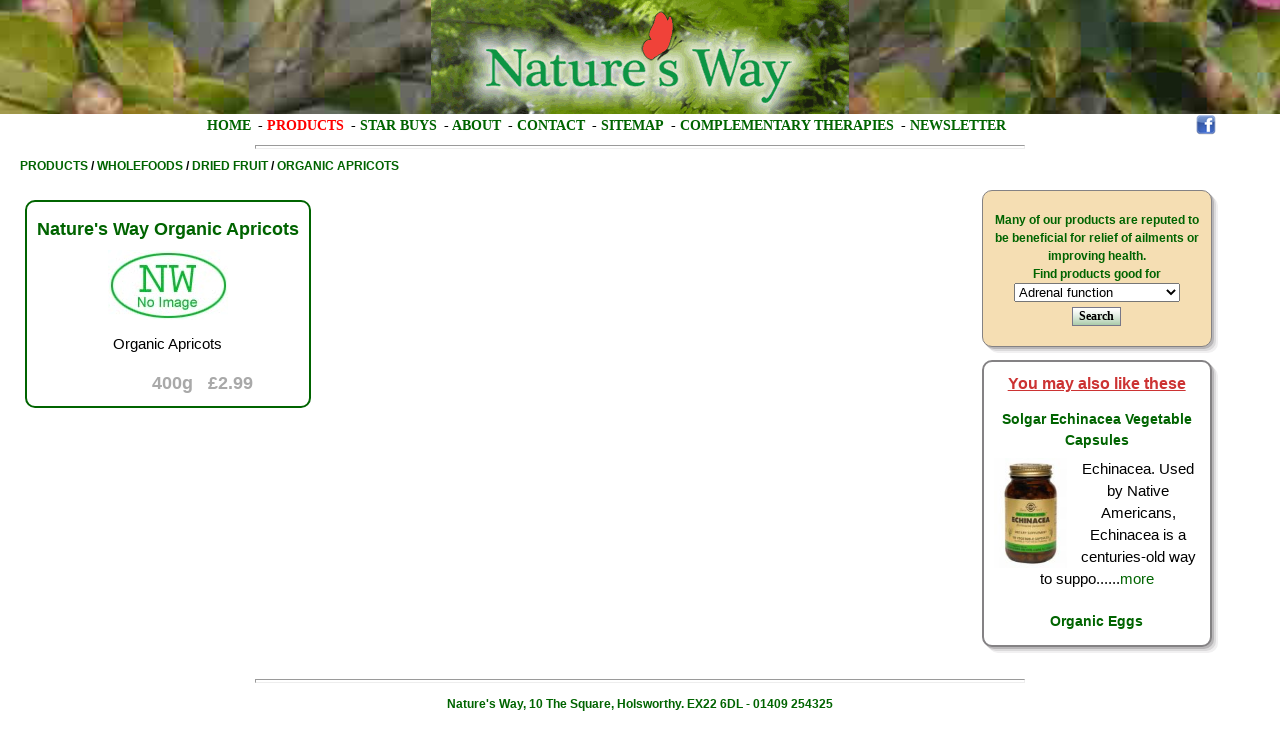

--- FILE ---
content_type: text/html
request_url: https://www.naturesway-uk.com/?showProduct=240
body_size: 2834
content:
<!DOCTYPE html PUBLIC "-//W3C//DTD XHTML 1.0 Transitional//EN"
    "http://www.w3.org/TR/xhtml1/DTD/xhtml1-transitional.dtd">
<html xmlns="http://www.w3.org/1999/xhtml" xml:lang="en" lang="en">
<head>
<meta name="viewport" content="width=device-width, initial-scale=1">
<meta http-equiv="Content-Type" content="text/html; charset=utf-8"/><link rel="stylesheet" type="text/css" href="includes/style.css"/><title>Organic Apricots</title><meta name="description" content="Organic Apricots"/><meta name="keywords" content="Organic Apricots unsulphured"/><link href="includes/dropdowntab.css" rel="stylesheet" type="text/css"/>
<script type="text/javascript" src="includes/dropdowntab.js">
//***********************************************
//* Drop Down Tab Menu- copyrite Dynamic Drive DHTML code library (www.dynamicdrive.com)
//* This notice MUST stay intact for legal use
//* Visit Dynamic Drive at http://www.dynamicdrive.com/ for full source code
//***********************************************/
</script>
</head>
<body>
<div align="center">
<div id="content">
<div id="content-inner">
<div id="header">
<div class="htop"><image src="images/nw_header-small.gif"/></div><div id="navigation"><div id="shademenu" class="shadetabs"><div class="navr"><a href="https://www.facebook.com/pages/Natures-Way/309963965775361" target="_blank" title="link to our facebook page"><image src="images/facebook-logo20px.png"/></a></div><ul><li><a href="https://www.naturesway-uk.com/?page=Home">Home</a></li><li> - </li><li><a rel="dropmenu2"><span class="red">Products</span></a></li><li> - </li><li><a href="https://www.naturesway-uk.com/?page=Star Buys">Star Buys</a></li><li> - </li><li><a href="https://www.naturesway-uk.com/?page=About">About</a></li><li> - </li><li><a href="https://www.naturesway-uk.com/?page=Contact">Contact</a></li><li> - </li><li><a href="https://www.naturesway-uk.com/?page=Sitemap">Sitemap</a></li><li> - </li><li><a href="https://www.naturesway-uk.com/?page=Complementary Therapies">Complementary Therapies</a></li><li> - </li><li><a href="https://www.naturesway-uk.com/?page=Newsletter">Newsletter</a></li></ul></div></div><div id="dropmenu2" class="dropmenudiv"><a href="https://www.naturesway-uk.com/?page=Products/health foods">HEALTH FOODS</a><a href="https://www.naturesway-uk.com/?page=Products/wholefoods">WHOLEFOODS</a><a href="https://www.naturesway-uk.com/?page=Products/vitamins, minerals and supplements">VITAMINS, MINERALS AND SUPPLEMENTS</a><a href="https://www.naturesway-uk.com/?page=Products/bodycare">BODYCARE</a><a href="https://www.naturesway-uk.com/?page=Products/beauty">BEAUTY</a><a href="https://www.naturesway-uk.com/?page=Products/personal care">PERSONAL CARE</a><a href="https://www.naturesway-uk.com/?page=Products/sports nutrition">SPORTS NUTRITION</a><a href="https://www.naturesway-uk.com/?page=Products/household">HOUSEHOLD</a><a href="https://www.naturesway-uk.com/?page=Products/animal care">ANIMAL CARE</a><a href="https://www.naturesway-uk.com/?page=Products/home baking">HOME BAKING</a><a href="https://www.naturesway-uk.com/?page=Products/local produce">LOCAL PRODUCE</a><a href="https://www.naturesway-uk.com/?page=Products/clothing and gifts">CLOTHING AND GIFTS</a></div><div id="dropmenu242" class="dropmenudiv"><a href="https://www.naturesway-uk.com/?page=Complementary Therapies/cease therapy">CEASE THERAPY</a><a href="https://www.naturesway-uk.com/?page=Complementary Therapies/clinical hypnotherapy">CLINICAL HYPNOTHERAPY</a><a href="https://www.naturesway-uk.com/?page=Complementary Therapies/past-life therapy">PAST-LIFE THERAPY</a><a href="https://www.naturesway-uk.com/?page=Complementary Therapies/acupuncture">ACUPUNCTURE</a><a href="https://www.naturesway-uk.com/?page=Complementary Therapies/sports massage">SPORTS MASSAGE</a><a href="https://www.naturesway-uk.com/?page=Complementary Therapies/tuina massage">TUINA MASSAGE</a><a href="https://www.naturesway-uk.com/?page=Complementary Therapies/kempo herbalism">KEMPO HERBALISM</a></div><script type="text/javascript">
tabdropdown.initializetabmenu("shademenu")
</script>
</div>
<div class="cleaner"></div>
<hr style="height: 2px; color: #DCDCDC; width: 60%"/>
<div id="navigation2"><a href="https://www.naturesway-uk.com/?page=Products"><span class="selected">Products</span></a> / <a href="https://www.naturesway-uk.com/?page=Products/wholefoods"><span class="selected">wholefoods</span></a> / <a href="https://www.naturesway-uk.com/?page=Products/wholefoods/dried fruit"><span class="selected">dried fruit</span></a> / <a href="https://www.naturesway-uk.com/?page=Products/wholefoods/dried fruit/organic apricots"><span class="selected">organic apricots</span></a></div><div class="clearleft"></div><div class="space10"></div><div class="middle"><div class="prodshowbox"><h2>Nature's Way Organic Apricots</h2><p><img src="images/nw_no_img.jpg" border="0" height="70" alt="No Image for organic apricots" title="No Image for organic apricots"/><div class="space5"></div>Organic Apricots</p><div class="space5"></div><div class="pricebox"><div class="space3"></div>&nbsp;&nbsp;400g &nbsp;&nbsp;&pound;2.99</div></div></div><div class="right"><div class="column-in"><div id="plbox-container"><div class="shadow1"><div class="shadow2"><div class="shadow3"><div class="container"><span class="plbox_gf"><div class="space10"></div>Many of our products are reputed to be beneficial for relief of ailments or improving health.<br/>Find products good for</span><form method="get" action="https://www.naturesway-uk.com/"><select name="goodfor"><option value="Adrenal function">Adrenal function</option><option value="After antiobiotics">After antiobiotics</option><option value="Allergies">Allergies</option><option value="Appetite">Appetite</option><option value="Athletes">Athletes</option><option value="Baby">Baby</option><option value="Bloating">Bloating</option><option value="Blood clotting">Blood clotting</option><option value="Body Fat  management">Body Fat  management</option><option value="Bone formation">Bone formation</option><option value="Bone health">Bone health</option><option value="bowel tonic">bowel tonic</option><option value="Brain function">Brain function</option><option value="Bruising">Bruising</option><option value="Cell health ">Cell health </option><option value="Cell protection">Cell protection</option><option value="Cholesterol management">Cholesterol management</option><option value="Circulation">Circulation</option><option value="cold and flu symptoms">cold and flu symptoms</option><option value="Dental health">Dental health</option><option value="Detoxification">Detoxification</option><option value="Digestion">Digestion</option><option value="Digestive health">Digestive health</option><option value="Endurance">Endurance</option><option value="Energy release">Energy release</option><option value="Eye health">Eye health</option><option value="Fat loss">Fat loss</option><option value="Fatigue">Fatigue</option><option value="flatulence">flatulence</option><option value="Hair growth">Hair growth</option><option value="Hayfever">Hayfever</option><option value="Healthy bones and teeth">Healthy bones and teeth</option><option value="Healthy nervous system">Healthy nervous system</option><option value="Heart health">Heart health</option><option value="Immune system">Immune system</option><option value="Inflammation">Inflammation</option><option value="Joint & Muscle Sprains">Joint & Muscle Sprains</option><option value="Joint health">Joint health</option><option value="Liver support">Liver support</option><option value="Menopause">Menopause</option><option value="Menstrual cycle">Menstrual cycle</option><option value="Men's health">Men's health</option><option value="Metabolism">Metabolism</option><option value="Mood">Mood</option><option value="Mucous membranes">Mucous membranes</option><option value="muscle aches">muscle aches</option><option value="Muscle building">Muscle building</option><option value="Nausea">Nausea</option><option value="Overall well being">Overall well being</option><option value="PMS">PMS</option><option value="Prenatal support">Prenatal support</option><option value="Respiratory Health">Respiratory Health</option><option value="Skin">Skin</option><option value="Skin hair nails">Skin hair nails</option><option value="Sports Enthusiasts">Sports Enthusiasts</option><option value="Thyroid function">Thyroid function</option><option value="Tissue health">Tissue health</option><option value="Travelling">Travelling</option><option value="Urinary health">Urinary health</option><option value="Vegetarians">Vegetarians</option><option value="Vision health">Vision health</option><option value="Weight gain">Weight gain</option><option value="Weight management">Weight management</option><option value="Women's health">Women's health</option></select><div class="space5"></div><input type="submit" value="Search" class="btn"
onmouseover="this.className='btn btnhov'" onmouseout="this.className='btn'"/>
</form><div class="space10"></div></div></div></div></div></div><div class="space10"></div><div id="also-container">
<div class="shadow1">
<div class="shadow2">
<div class="shadow3">
<div class="container"><div align="center" class="alsohead">You may also like these</div><div class="space10"></div><a href="?showProduct=221"><h4>Solgar Echinacea Vegetable Capsules</h4></a><p><a href="?showProduct=221"><img class="floatleft" src="images/stock/221-t.jpg" border="0" height="110" alt="echinacea vegetable capsules image" title="echinacea vegetable capsules image"/></a>Echinacea. 
Used by Native Americans, Echinacea is a centuries-old way to suppo......<a href="?showProduct=221">more</a></p><div class="clearleft"></div><div class="space10"></div><a href="?showProduct=201"><h4> Organic Eggs</h4></a></div></div></div></div></div><div class="space10"></div></div></div></div><div class="cleaner">&nbsp;</div>
<hr style="height: 2px; color: #DCDCDC; width: 60%"/>
<div id="footer">
<script type="text/javascript">
 //////Get the button:  This is back to top button
//mybutton = document.getElementById("myBtn");
///// When the user scrolls down 20px from the top of the document, show the button
//window.onscroll = function() {scrollFunction()};      20px was default
function scrollFunction() {
if (document.body.scrollTop > 250 || document.documentElement.scrollTop > 250) {mybutton.style.display = "block";} else { mybutton.style.display = "none";}}
// When the user clicks on the button, scroll to the top of the document
function topFunction() {
document.body.scrollTop = 0; // For Safari
document.documentElement.scrollTop = 0; // For Chrome, Firefox, IE and Opera
}
</script>
<script type="text/javascript">
window.onscroll = function() {scrollFunction()};
</script>

<button onclick="topFunction()" id="myBtn" title="Go to top">Top</button>
<script type="text/javascript">
mybutton = document.getElementById("myBtn");
</script>
<!--end back to top scripts-->
Nature's Way, 10 The Square, Holsworthy. EX22 6DL  -  01409 254325 </div>
<div class="space10"></div>
</div>
<div id="zigfooter"><div class="zigfooter-c">2012 &copy; <a href="https://zigdesign.co.uk"  target="_blank">Zig Design</a></div></div>
</div></body></html>

--- FILE ---
content_type: text/css
request_url: https://www.naturesway-uk.com/includes/style.css
body_size: 2162
content:
body {
font-family:Times New Roman, sans-serif;
font-family:"Helvetica Neue", Helvetica, Arial, sans-serif;
margin:0; padding:0;
font:11pt/1.5 sans-serif;
}

#content {
width: 100%;
background-position: center;
text-align: center;
background-color: #ffffff;
}
#content-inner{
min-height: 490px;
}

#header {width: 100%;}

.htop{
height: 114px;
background-image: url("/images/header-wide.png");
}

/**************************set font sizes in dropdowntab file********/
#navigation{
float: left;
width: 95%;
margin-left: 20px;
font-size: 12px;
font-weight: bold;
text-transform: uppercase;
}

/********** facebook logo ******************/
.navr{
float: right;
margin-right: 20px;
}

/*************************** breadcrumb and pagemenu**********************/
#navigation2{
float: left;
margin-left: 20px;
font-size: 12px;
font-weight: bold;
text-transform: uppercase;
}

/********************* content divs ***********************/
.right {
float: left;
 width: 20%; /* The width is 20%, by default */
  width: 25%; /* The width is 20%, by default */
 box-sizing: border-box;
/*border: 1px solid red; */
}

.main {
  float: left;
  width: 80%; /* The width is 60%, by default */
  box-sizing: border-box;
}
.middle {
float: left;
width: 80%; /* The width is 60%, by default */
width: 75%; /* The width is 60%, by default */
box-sizing: border-box;
padding-left: 10px;
/* border: 1px solid blue; */
}
/* Use a media query to add a breakpoint at 800px: */
@media screen and (max-width: 800px) {
 .main, .right {
 width: 100%; /* The width is 100%, when the viewport is 800px or smaller */
  }
}

#single{
margin-left:80px;
margin-right:80px;
text-align: left;
/*text-align:center;  */
}

#footer{
height: 20px;
text-align: center;
padding-top: 5px;
font-size: 80%;
font-weight: bold;
color: darkgreen;
}
#zigfooter{
background: #ffffff;
font-size:70%;
text-align:center;
margin-top: 8px;
margin-bottom: 8px;
padding: 2px;
font-weight: bold;
}
.zigfooter-r{
width: 30%;
float: right;
font-weight: bold;
}
.zigfooter-c{
width: 30%;
margin-right: 33%;
margin-left: 33%;
}
#zigfooter a:link{text-decoration: none; color: blue;}
#zigfooter a:visited{text-decoration: none; color: blue;}
#zigfooter a:hover{text-decoration: underline; color: red;}

/**************** product list and show boxes *************/
.prodlistbox{
box-sizing: border-box;
float: left;
display: inline-block;
width: 200px;
height: 270px;
margin: 1em;
border: 2px solid darkgreen;
border-radius: 10px;
padding: 10px;
}

.prodshowbox{
box-sizing: border-box;
float: left;
height: 450px;
height: auto;
margin: 1em;
border: 2px solid darkgreen;
border-radius: 10px;
padding: 10px;
}

.pricebox{
margin-left: 60px;
font-size: 120%;
color: darkgreen;
color: darkgrey;
font-weight: bold;
}

/**********************************clothes sizes *************************/
.sizeboxcontainer{
text-align: center;
}

.sizebox{
width: 600px;
display: inline-block;
border: 2px solid darkgreen;
border-radius: 10px;
}

.sizeback{
background-color: #FFE4E1;
}

/*********************************email box ******************/
.email-form{
width: 545px;
height:256px;
font-weight: bold;
color: darkgreen;
background-color: #dcdcdc;
border-radius: 10px;
border: 2px solid darkgreen;
border-radius: 10px;
padding-left: 10px;
}
/********************************** Buttons on contact form **********************/
input.btn{
border: 1px solid #778;
font: bold 12px Verdana;
color: #FFFF99;
color: #000000;
background: white url(../images/shade-green.gif) top left repeat-x;
}
input.btnhov{
color: red;
text-decoration: underline;
}

/******************************* also like box ***************************/
#also-container {
position: relative;
left: 3px;
top: 3px;
margin-right: 3px;
margin-bottom: 3px;
max-width: 230px;
margin-left: 10px;
}
#also-container .shadow2,
#also-container .shadow3,
#also-container .container {
position: relative;
left: -1px;
left: -2px;
top: -1px;
top: -2px;
-moz-border-radius: 10px;
border-radius: 10px;
}
#also-container .shadow1{
background: #F1F0F1;
-moz-border-radius: 10px;
border-radius: 10px;
}
#also-container .shadow2{
background: #DBDADB;
-moz-border-radius: 10px;
border-radius: 10px;
}
#also-container .shadow3{
background: #B8B6B8;
-moz-border-radius: 10px;
border-radius: 10px;
}
#also-container .container {  /* this is inner */
background: #ffffff;
border: 2px solid #848284;
padding: 10px;
-moz-border-radius: 10px;
border-radius: 10px;
}
.alsohead{
font-size:16px;
font-weight: bold;
text-decoration: underline;
color: #CC3333;
}

/******************************* link box  and good for box***************************/
#plbox-container {
position: relative;
left: 3px;
top: 3px;
margin-right: 3px;
margin-bottom: 3px;
max-width: 230px;
margin-left: 10px;
}
#plbox-container .shadow2,
#plbox-container .shadow3,
#plbox-container .container {
position: relative;
left: -1px;
left: -2px;
top: -1px;
top: -2px;
-moz-border-radius: 10px;
border-radius: 10px;
}
#plbox-container .shadow1{
background: #F1F0F1;
-moz-border-radius: 10px;
border-radius: 10px;
}
#plbox-container .shadow2{
background: #DBDADB;
-moz-border-radius: 10px;
border-radius: 10px;
}
#plbox-container .shadow3{
background: #B8B6B8;
-moz-border-radius: 10px;
border-radius: 10px;
}
#plbox-container .container {  /* this is inner */
background: #ffffff;
background: #99FFFF;
background: Wheat;
border: 1px solid #848284;

color: darkgreen;
font-size:14px;
font-weight: bold;
padding: 10px;
-moz-border-radius: 10px;
border-radius: 10px;
}
.plbox_gf{
font-size:12px;
font-weight: bold;
}


/******************** test drop shadow  this maybe not used ********/
#shadow-container {
	position: relative;
	left: 3px;
	top: 3px;
	margin-right: 3px;
	margin-bottom: 3px;

    width: 300px;
    margin-left: 40px;
/*    -moz-border-radius: 10px;
border-radius: 10px;
 background: #99FFFF;     */


}

#shadow-container .shadow2,
#shadow-container .shadow3,
#shadow-container .container {
	position: relative;
	left: -1px;
    left: -2px;
	top: -1px;
    top: -2px;
-moz-border-radius: 10px;
border-radius: 10px;
}

	#shadow-container .shadow1 {
		background: #F1F0F1;
  -moz-border-radius: 10px;
border-radius: 10px;
	}

	#shadow-container .shadow2 {
		background: #DBDADB;
        -moz-border-radius: 10px;
border-radius: 10px;
	}

	#shadow-container .shadow3 {
		background: #B8B6B8;
        -moz-border-radius: 10px;
border-radius: 10px;
	}

	#shadow-container .container {   /* this is inner */
		background: #ffffff;
        background: #99FFFF;
		border: 1px solid #848284;

		padding: 10px;
            -moz-border-radius: 10px;
border-radius: 10px;
	}



/*********************** site map ******************/
#smapbox{
background-color: #dcdcdc;
width:750px;
-moz-border-radius: 10px;
border-radius: 10px;
border: 2px solid darkgreen;
color: darkgreen;
font-size:14px;
font-weight: bold;
padding-left: 10px;
padding-top: 10px;
}

.smap-title{
margin-left: 20px;
font-size:16px;
text-decoration: underline;
}


#sitemap{

}

#sitemap table,tr,td{
padding: 0;
}

#sitemap th{
padding-left: 10px;
}

.siteleft1{
border-left: 3px solid blue;
}
.siteleft1u{
border-bottom: 2px solid blue;
margin-left: 10px;
}
.siteleft2{
border-left: 3px solid red;
}
.siteleft2u{
border-bottom: 2px solid red;
margin-left: 10px;
}
.siteleft3{
border-left: 3px solid green;
}
.siteleft3u{
border-bottom: 2px solid green;
margin-left: 10px;
}
.siteleftnou{
margin-left: 10px;
}
.smaphead{
background: #DDDDDD;
}

/*************************************** fonts presets etc **********************************/



a:link {text-decoration: none; color: gray; }
a:visited {text-decoration: none}
a:active {text-decoration: none}
a:link {text-decoration: none; color: darkgreen; }
a:visited {text-decoration: none; color: darkgreen;}
a:active {text-decoration: none; color: darkgreen;}
a:active {text-decoration: none; color: blue;}
a:hover {text-decoration: underline; color: red;}
a:selected{
color: orange;
}

.copy {text-align:center; background: #ffffff; font-size:70% }



.ml10{margin-left: 10px;}
.ml20{margin-left: 20px;}

.column-in {
margin:0; padding:0.5em 1em;
}
.cleaner {
clear:both;
height:1px;
border:none;
margin:0; padding:0;
background:transparent;
}

.clearleft {
clear:left;
height:1px;
font-size:1px;
border:none;
margin:0; padding:0;
background:transparent;
}

.clearright {
clear:right;
height:1px;
font-size:1px;
border:none;
margin:0; padding:0;
background:transparent;
}

h1{font-size:24px;}
h2 {font-size:18px;}
h3{font-size:16px;}
h4{font-size:14px;}
h5{font-size:12px;}
h6{font-size:10px;}

h1,h2,h3,h4 { margin: 0.2em 0 }

h1,h2,h3,h4,h5,h6{
font-family:Verdana, Arial, Helvetica, sans-serif;
color: darkgreen;}

p { margin: 0.5em 0 }


.blue{color: #330099;}

.green{color: darkgreen;}
.red{color: red;}

.quiet{color:#666;}

.loud{color:#000;}

.phead{
color:#000;
/*margin-left: 20px;  */
font-size:24px;
font-weight: bold;
color: darkgreen;
text-align:center;
}

.pheadr{
color:#000;
margin-left: 10px;
font-size:18px;
font-weight: bold;
color: darkgreen;
}
.phead15{
margin-left: 10px;
font-size:15px;
font-weight: bold;
color: darkgreen;
}

.text11{font-size: 11px;}

.left{text-align: left;}
.center{text-align: center;}


.floatright{float:right;margin-left: 10px;}
.floatleft{float:left;margin-right: 10px;}

.space2{height: 2px;}
.space3{height: 3px;}
.space5{height: 5px;}
.space10{height: 10px;}
.space15{height: 15px;}
.space20{height: 20px;}
.space100{height: 100px;}

.ml10{margin-left: 10px;}
.pl10{padding-left: 10px;}
/*******************************back to top button ********************/
#myBtn {
  display: none;    /* Hidden by default */
  position: fixed; /* Fixed/sticky position */
  bottom: 20px; /* Place the button at the bottom of the page */
  right: 30px; /* Place the button 30px from the right */
  z-index: 99; /* Make sure it does not overlap */
  border: none; /* Remove borders */
  outline: none; /* Remove outline */
  background-color: darkgreen; /* Set a background color */
  color: white; /* Text color */
  cursor: pointer; /* Add a mouse pointer on hover */
  padding: 10px; /* Some padding */   /*this sets btn size*/
  border-radius: 10px; /* Rounded corners */
  font-size: 18px; /* Increase font size */
}

#myBtn:hover{background-color: #555; /* Add a dark-grey background on hover */}

--- FILE ---
content_type: text/css
request_url: https://www.naturesway-uk.com/includes/dropdowntab.css
body_size: 289
content:
#shademenu{
}


/* ######### Style for Tab Interface itself ######### */

.shadetabs{
/*border-bottom: 1px solid gray;   */
/* margin-bottom: 1em */
}

.shadetabs ul{
padding: 3px 0;
margin-left: 0;
margin-top: 1px;
margin-bottom: 0;
font: bold 14px Verdana;
list-style-type: none;
text-align: left; /*set to left, center, or right to align the menu as desired*/
text-align: center;   /*set to left, center, or right to align the menu as desired*/
}

.shadetabs li{
display: inline;
margin: 0;
}

.shadetabs li a{
text-decoration: none;
margin-right: 3px;
}

.shadetabs li a:visited{
}

.shadetabs li a:hover{
}

.shadetabs li.selected{
}

.shadetabs li.selected a{
border-bottom-color: white;
}

.shadetabs li.selected a:hover{
text-decoration: none;
}





/* ######### Style for Drop Down Menu ######### */

.dropmenudiv{
position: absolute;
top: 0;
/*border: 1px solid #918d8d; */  /*THEME CHANGE HERE*/
border-width: 0 1px;
font:normal 14px Verdana;
text-align: left;
line-height:26px;
/*z-index:100;
z-index:0;      */
background-color: white;
background-color: GhostWhite;
width: 200px;
width: 150px;
visibility: hidden;
}


.dropmenudiv a{
width: auto;
display: block;
text-indent: 3px;
/*border-bottom: 1px solid #918d8d; *//*THEME CHANGE HERE*/
padding: 2px 0;
/*text-decoration: none;
font-weight: bold;
color: black;           */
}

* html .dropmenudiv a{ /*IE only hack*/
width: 100%;
}


.dropmenudiv a:hover{ /*THEME CHANGE HERE*/
background-color: #e8fad5;
background-color: #FFE4E1;
background-color: #FF69B4;
background-color: #FFB6C1;
background-color: #FCC8E4;
}


--- FILE ---
content_type: application/javascript
request_url: https://www.naturesway-uk.com/includes/dropdowntab.js
body_size: 1504
content:
//Drop Down Tab Menu- Author: Dynamic Drive (http://www.dynamicdrive.com)
//Created/ updated: October 23rd, 06'

var tabdropdown={
disappeardelay: 250, //set delay in miliseconds before menu disappears onmouseout
disablemenuclick: true, //when user clicks on a menu item with a drop down menu, disable menu item's link?
//downsymbol: '<img src="dropindicate-blue.gif" style="border: 0; padding-left: 5px" />', //HTML "symbol" to use to indicate this is a dropdown menu item. Enter ('') to disable.
downsymbol: '', //HTML "symbol" to use to indicate this is a dropdown menu item. Enter ('') to disable.

//No need to edit beyond here////////////////////////
dropmenuobj: null, ie: document.all, firefox: document.getElementById&&!document.all, previousmenuitem:null,

getposOffset:function(what, offsettype){
var totaloffset=(offsettype=="left")? what.offsetLeft : what.offsetTop;
var parentEl=what.offsetParent;
while (parentEl!=null){
totaloffset=(offsettype=="left")? totaloffset+parentEl.offsetLeft : totaloffset+parentEl.offsetTop;
parentEl=parentEl.offsetParent;
}
return totaloffset;
},

showhide:function(obj, e, obj2){ //obj refers to drop down menu, obj2 refers to tab menu item mouse is currently over
if (this.ie || this.firefox)
this.dropmenuobj.style.left=this.dropmenuobj.style.top="-500px"
if (e.type=="click" && obj.visibility==hidden || e.type=="mouseover"){
if (obj2.parentNode.className.indexOf("default")==-1) //if tab isn't a default selected one
obj2.parentNode.className="selected"
obj.visibility="visible"
}
else if (e.type=="click")
obj.visibility="hidden"
},

iecompattest:function(){
return (document.compatMode && document.compatMode!="BackCompat")? document.documentElement : document.body
},

clearbrowseredge:function(obj, whichedge){
var edgeoffset=0
if (whichedge=="rightedge"){
var windowedge=this.ie && !window.opera? this.iecompattest().scrollLeft+this.iecompattest().clientWidth-15 : window.pageXOffset+window.innerWidth-15
this.dropmenuobj.contentmeasure=this.dropmenuobj.offsetWidth
if (windowedge-this.dropmenuobj.x < this.dropmenuobj.contentmeasure)  //move menu to the left?
edgeoffset=this.dropmenuobj.contentmeasure-obj.offsetWidth
}
else{
var topedge=this.ie && !window.opera? this.iecompattest().scrollTop : window.pageYOffset
var windowedge=this.ie && !window.opera? this.iecompattest().scrollTop+this.iecompattest().clientHeight-15 : window.pageYOffset+window.innerHeight-18
this.dropmenuobj.contentmeasure=this.dropmenuobj.offsetHeight
if (windowedge-this.dropmenuobj.y < this.dropmenuobj.contentmeasure){ //move up?
edgeoffset=this.dropmenuobj.contentmeasure+obj.offsetHeight
if ((this.dropmenuobj.y-topedge)<this.dropmenuobj.contentmeasure) //up no good either?
edgeoffset=this.dropmenuobj.y+obj.offsetHeight-topedge
}
this.dropmenuobj.style.borderTopWidth=(edgeoffset==0)? 0 : "1px" //Add 1px top border to menu if dropping up
}
return edgeoffset
},

dropit:function(obj, e, dropmenuID){
if (this.dropmenuobj!=null){ //hide previous menu
this.dropmenuobj.style.visibility="hidden" //hide menu
if (this.previousmenuitem!=null && this.previousmenuitem!=obj){
if (this.previousmenuitem.parentNode.className.indexOf("default")==-1) //If the tab isn't a default selected one
this.previousmenuitem.parentNode.className=""
tabdropdown.togglehiddenobj(this.previousmenuitem, 'visible')
}
}
this.clearhidemenu()
if (this.ie||this.firefox){
obj.onmouseout=function(){tabdropdown.delayhidemenu(obj)}
obj.onclick=function(){return !tabdropdown.disablemenuclick} //disable main menu item link onclick?
this.dropmenuobj=document.getElementById(dropmenuID)
this.dropmenuobj.onmouseover=function(){tabdropdown.clearhidemenu()}
this.dropmenuobj.onmouseout=function(e){tabdropdown.dynamichide(e, obj)}
this.dropmenuobj.onclick=function(){tabdropdown.delayhidemenu(obj)}
this.showhide(this.dropmenuobj.style, e, obj)
this.dropmenuobj.x=this.getposOffset(obj, "left")
this.dropmenuobj.y=this.getposOffset(obj, "top")
this.dropmenuobj.style.left=this.dropmenuobj.x-this.clearbrowseredge(obj, "rightedge")+"px"
this.dropmenuobj.style.top=this.dropmenuobj.y-this.clearbrowseredge(obj, "bottomedge")+obj.offsetHeight+"px"
this.previousmenuitem=obj //remember main menu item mouse moved out from (and into current menu item)
tabdropdown.togglehiddenobj(obj, "hidden") //Hide (form) object drop down menu overlaps, if any
}
},

togglehiddenobj:function(obj2, visible){
var revvalue=obj2.getAttribute("rev")
if (typeof revvalue=="string" && revvalue.length>0 && document.getElementById(revvalue)!=null)
document.getElementById(revvalue).style.visibility=visible
},

contains_firefox:function(a, b) {
while (b.parentNode)
if ((b = b.parentNode) == a)
return true;
return false;
},

dynamichide:function(e, obj2){ //obj2 refers to tab menu item mouse is currently over
var evtobj=window.event? window.event : e
if (this.ie&&!this.dropmenuobj.contains(evtobj.toElement))
this.delayhidemenu(obj2)
else if (this.firefox&&e.currentTarget!= evtobj.relatedTarget&& !this.contains_firefox(evtobj.currentTarget, evtobj.relatedTarget))
this.delayhidemenu(obj2)
},

delayhidemenu:function(obj2){
this.delayhide=setTimeout(function(){tabdropdown.dropmenuobj.style.visibility='hidden'; if (obj2.parentNode.className.indexOf('default')==-1) obj2.parentNode.className=''; tabdropdown.togglehiddenobj(obj2, 'visible')},this.disappeardelay) //hide menu
},

clearhidemenu:function(){
if (this.delayhide!="undefined")
clearTimeout(this.delayhide)
},

initializetabmenu:function(menuid, opt_selectedmenuitem){
var menuitems=document.getElementById(menuid).getElementsByTagName("a")
for (var i=0; i<menuitems.length; i++){
if (parseInt(opt_selectedmenuitem)==i)
menuitems[i].parentNode.className+=" selected default"
if (menuitems[i].getAttribute("rel")){
var relvalue=menuitems[i].getAttribute("rel")
menuitems[i].onmouseover=function(e){
var event=typeof e!="undefined"? e : window.event
tabdropdown.dropit(this, event, this.getAttribute("rel"))
}
if (tabdropdown.downsymbol!="")
menuitems[i].innerHTML+=tabdropdown.downsymbol //Add symbol HTML to menu item's.
}
}
}

}